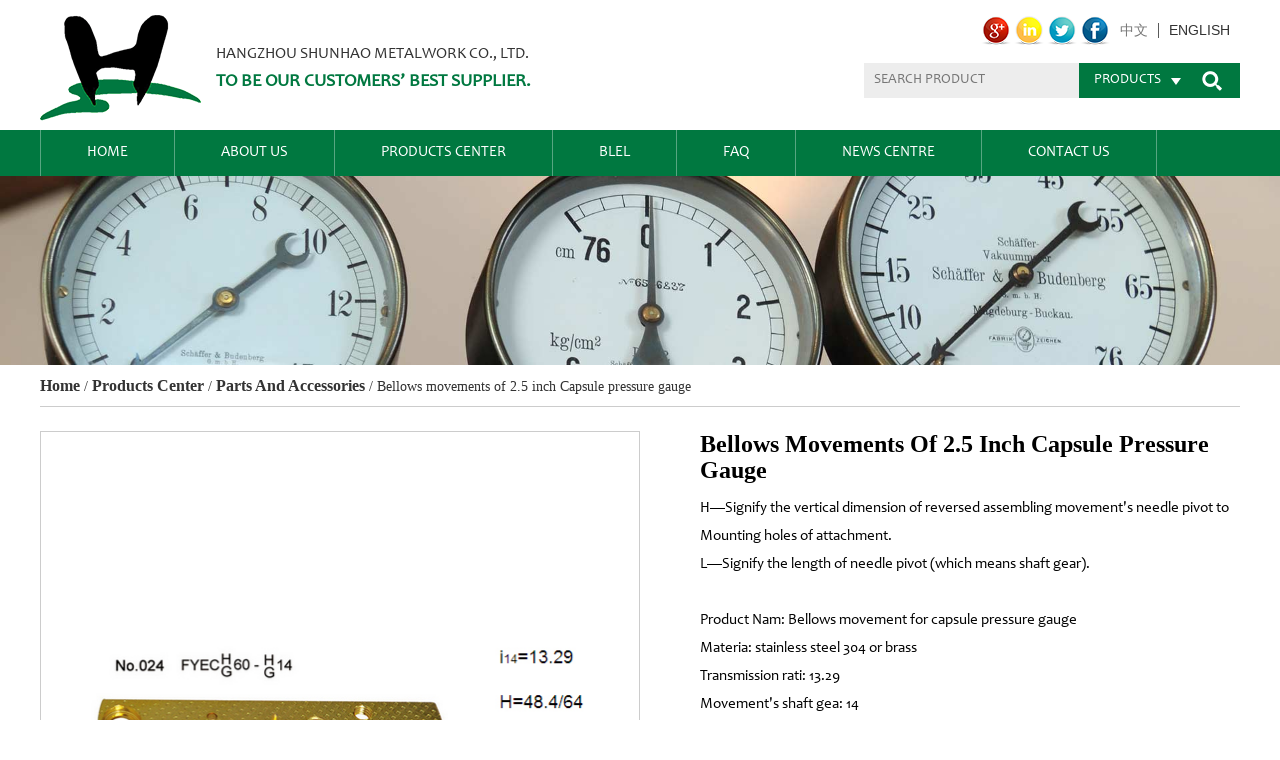

--- FILE ---
content_type: text/html; charset=UTF-8
request_url: https://www.gaugecase.com/product/bellows-movement-2.html
body_size: 7852
content:

<!DOCTYPE html>

<html>

	<head>

		<meta charset="UTF-8">

		<meta name="viewport" content="width=device-width,initial-scale=1.0" />

		<meta http-equiv="X-UA-Compatible" content="IE=edge" />

		<meta name="format-detection" content="telephone=no" />

		<!--icon-->



		<link rel="shortcut icon" href="https://www.gaugecase.com/wp-content/themes/shunhaojinshu/images/icon.ico" type="image/x-icon" />

		<link rel="icon" href="https://www.gaugecase.com/wp-content/themes/shunhaojinshu/images/icon.ico" type="image/x-icon" />

		<!--icon-->

  

  		<title>Bellows movements of 2.5 inch Capsule pressure gauge Manufacturers - Hangzhou Shunhao Metalwork Co., Ltd.</title>
<meta name="description" content="Bellows movements of 2.5 inch Capsule pressure gauge Manufacturers.Products details:H—Signify the vertical dimension of reversed assembling movement's needle pivot to Mounting holes of attachment.L—Signify the length of needle pivot (which means shaft gear).&amp;nbsp;Product Nam: Bellows movement for capsule pressure gaugeMateria: stainless steel 304 or brassTransmission rati: 13.29Mov..." />
<meta name="keywords" content="Bellows movements of 2.5 inch Capsule pressure gauge Manufacturers" />
<link rel='dns-prefetch' href='//www.gaugecase.com' />
<link rel='dns-prefetch' href='//s.w.org' />
		<script type="text/javascript">
			window._wpemojiSettings = {"baseUrl":"https:\/\/s.w.org\/images\/core\/emoji\/11\/72x72\/","ext":".png","svgUrl":"https:\/\/s.w.org\/images\/core\/emoji\/11\/svg\/","svgExt":".svg","source":{"concatemoji":"https:\/\/www.gaugecase.com\/wp-includes\/js\/wp-emoji-release.min.js?ver=4.9.16"}};
			!function(a,b,c){function d(a,b){var c=String.fromCharCode;l.clearRect(0,0,k.width,k.height),l.fillText(c.apply(this,a),0,0);var d=k.toDataURL();l.clearRect(0,0,k.width,k.height),l.fillText(c.apply(this,b),0,0);var e=k.toDataURL();return d===e}function e(a){var b;if(!l||!l.fillText)return!1;switch(l.textBaseline="top",l.font="600 32px Arial",a){case"flag":return!(b=d([55356,56826,55356,56819],[55356,56826,8203,55356,56819]))&&(b=d([55356,57332,56128,56423,56128,56418,56128,56421,56128,56430,56128,56423,56128,56447],[55356,57332,8203,56128,56423,8203,56128,56418,8203,56128,56421,8203,56128,56430,8203,56128,56423,8203,56128,56447]),!b);case"emoji":return b=d([55358,56760,9792,65039],[55358,56760,8203,9792,65039]),!b}return!1}function f(a){var c=b.createElement("script");c.src=a,c.defer=c.type="text/javascript",b.getElementsByTagName("head")[0].appendChild(c)}var g,h,i,j,k=b.createElement("canvas"),l=k.getContext&&k.getContext("2d");for(j=Array("flag","emoji"),c.supports={everything:!0,everythingExceptFlag:!0},i=0;i<j.length;i++)c.supports[j[i]]=e(j[i]),c.supports.everything=c.supports.everything&&c.supports[j[i]],"flag"!==j[i]&&(c.supports.everythingExceptFlag=c.supports.everythingExceptFlag&&c.supports[j[i]]);c.supports.everythingExceptFlag=c.supports.everythingExceptFlag&&!c.supports.flag,c.DOMReady=!1,c.readyCallback=function(){c.DOMReady=!0},c.supports.everything||(h=function(){c.readyCallback()},b.addEventListener?(b.addEventListener("DOMContentLoaded",h,!1),a.addEventListener("load",h,!1)):(a.attachEvent("onload",h),b.attachEvent("onreadystatechange",function(){"complete"===b.readyState&&c.readyCallback()})),g=c.source||{},g.concatemoji?f(g.concatemoji):g.wpemoji&&g.twemoji&&(f(g.twemoji),f(g.wpemoji)))}(window,document,window._wpemojiSettings);
		</script>
		<style type="text/css">
img.wp-smiley,
img.emoji {
	display: inline !important;
	border: none !important;
	box-shadow: none !important;
	height: 1em !important;
	width: 1em !important;
	margin: 0 .07em !important;
	vertical-align: -0.1em !important;
	background: none !important;
	padding: 0 !important;
}
</style>
<link rel='stylesheet' id='contact-form-7-css'  href='https://www.gaugecase.com/wp-content/plugins/contact-form-7/includes/css/styles.css?ver=4.7' type='text/css' media='all' />
<link rel='stylesheet' id='pretty-photo-css'  href='https://www.gaugecase.com/wp-content/plugins/easy-image-gallery/includes/lib/prettyphoto/prettyPhoto.css?ver=1.2' type='text/css' media='screen' />
<link rel='stylesheet' id='jquery.lightbox.min.css-css'  href='https://www.gaugecase.com/wp-content/plugins/wp-jquery-lightbox/styles/lightbox.min.css?ver=1.4.8' type='text/css' media='all' />
<script type='text/javascript' src='https://www.gaugecase.com/wp-includes/js/jquery/jquery.js?ver=1.12.4'></script>
<script type='text/javascript' src='https://www.gaugecase.com/wp-includes/js/jquery/jquery-migrate.min.js?ver=1.4.1'></script>
<link rel='https://api.w.org/' href='https://www.gaugecase.com/wp-json/' />
<link rel='prev' title='Bellows movement for Brass capsule pressure gauge' href='https://www.gaugecase.com/product/bellows-movement.html' />
<link rel='next' title='2.5 Inch 60mm capsule Pressure Gauge Movement' href='https://www.gaugecase.com/product/bellows-movement-3.html' />
<link rel="canonical" href="https://www.gaugecase.com/product/bellows-movement-2.html" />
<link rel='shortlink' href='https://www.gaugecase.com/?p=3639' />
<link rel="alternate" type="application/json+oembed" href="https://www.gaugecase.com/wp-json/oembed/1.0/embed?url=https%3A%2F%2Fwww.gaugecase.com%2Fproduct%2Fbellows-movement-2.html" />
<link rel="alternate" type="text/xml+oembed" href="https://www.gaugecase.com/wp-json/oembed/1.0/embed?url=https%3A%2F%2Fwww.gaugecase.com%2Fproduct%2Fbellows-movement-2.html&#038;format=xml" />
		<style type="text/css">.recentcomments a{display:inline !important;padding:0 !important;margin:0 !important;}</style>
		         

		<link rel="stylesheet" type="text/css" href="https://www.gaugecase.com/wp-content/themes/shunhaojinshu/css/bootstrap.min.css" />

		<link rel="stylesheet" type="text/css" href="https://www.gaugecase.com/wp-content/themes/shunhaojinshu/css/main.css">

		<link rel="stylesheet" href="https://www.gaugecase.com/wp-content/themes/shunhaojinshu/css/font-awesome.min.css" />



		<script type="text/javascript" src="https://www.gaugecase.com/wp-content/themes/shunhaojinshu/js/jquery-1.7.1.min.js"></script>

		<link rel="stylesheet" type="text/css" href="https://www.gaugecase.com/wp-content/themes/shunhaojinshu/css/lazyload.css" />

<link rel="stylesheet" type="text/css" href="https://www.gaugecase.com/wp-content/themes/shunhaojinshu/css/basic.css" />

		<script type="text/javascript" src="https://www.gaugecase.com/wp-content/themes/shunhaojinshu/js/lazyload.js"></script>

		<script type="text/javascript">

			jQuery(function($) {

				$(".lazy_container img").lazy({

					threshold: 0,

					visibleOnly: false,

					effect: "fadeIn",

					effectTime: 500,

					enableThrottle: true,

					throttle: 500,

					afterLoad: function(element) {

						setTimeout(function() {

							element.parent(".lazy_container").addClass("lazyloaded");

						}, 500)

					}

				});

			});

		</script>



		<!--[if lt IE 9]>

			<script type="text/javascript" src="https://www.gaugecase.com/wp-content/themes/shunhaojinshu/js/html5.js"></script>

		<![endif]-->



	<meta http-equiv="Content-Type" content="text/html; charset=utf-8"></head>

<body>
		<!--===================== HEAD =====================-->



		<header>



			<!--===================== TOP =====================-->



			<div class="h-top">



				<div class="container">	



					<div class="logo">



						<a href="https://www.gaugecase.com/">



							<img src="https://www.gaugecase.com/wp-content/themes/shunhaojinshu/images/logo.png" alt="gaugecase.com" />



							<div class="r">



								<p>Hangzhou Shunhao Metalwork Co., Ltd.</p>



								<h5>To be our customers’ best supplier.</h5>



							</div>



							<div class="clear"></div>



						</a>



					</div>



					<div class="right">



						



							<div class="top">



								<div class="laug">



									<a rel="nofollow" href="https://cn.gaugecase.com" class="cn">中文</a><a href="/" class="en">english</a>



								</div>



								<div class="link">



									<a rel="nofollow" href=""><img src="https://www.gaugecase.com/wp-content/themes/shunhaojinshu/images/top_01.png" alt="" /></a>



									<a rel="nofollow" href=""><img src="https://www.gaugecase.com/wp-content/themes/shunhaojinshu/images/top_02.png" alt="" /></a>



									<a rel="nofollow" href=""><img src="https://www.gaugecase.com/wp-content/themes/shunhaojinshu/images/top_03.png" alt="" /></a>



									<a rel="nofollow" href=""><img src="https://www.gaugecase.com/wp-content/themes/shunhaojinshu/images/top_04.png" alt="" /></a>



								</div>



								<div class="clear"></div>



							</div>



							<div class="seach">



								<form action="/" method="post">



									<input type="text" name="s" required="required" id="s" value="" placeholder="search product" />



									<input type="hidden" name="cat" value="3" id="yincang" />



									<div class="bdy">



										<h5>products</h5>



										<ul class="seach_pro">



	<li class="cat-item cat-item-132"><a href="https://www.gaugecase.com/product/thermometer-case/" >Thermometer case</a>
</li>
	<li class="cat-item cat-item-155"><a href="https://www.gaugecase.com/product/pressure-gauge-case/" >Pressure gauge case</a>
</li>
	<li class="cat-item cat-item-120"><a href="https://www.gaugecase.com/product/steel-instrument-case/" >Steel instrument case</a>
</li>
	<li class="cat-item cat-item-167"><a href="https://www.gaugecase.com/product/parts-and-accessories/" >Parts and Accessories</a>
<ul class='children'>
	<li class="cat-item cat-item-171"><a href="https://www.gaugecase.com/product/parts-and-accessories/borden-tubes/" >Borden tubes</a>
</li>
	<li class="cat-item cat-item-172"><a href="https://www.gaugecase.com/product/parts-and-accessories/electric-contacters/" >Electric contacters</a>
</li>
	<li class="cat-item cat-item-174"><a href="https://www.gaugecase.com/product/parts-and-accessories/gauges-dials/" >Gauges dials</a>
</li>
	<li class="cat-item cat-item-177"><a href="https://www.gaugecase.com/product/parts-and-accessories/gauges-flanges/" >Gauges flanges</a>
</li>
	<li class="cat-item cat-item-169"><a href="https://www.gaugecase.com/product/parts-and-accessories/gauges-movements/" >Gauges movements</a>
	<ul class='children'>
	<li class="cat-item cat-item-179"><a href="https://www.gaugecase.com/product/parts-and-accessories/gauges-movements/assembling-movement/" >Assembling movement</a>
</li>
	<li class="cat-item cat-item-180"><a href="https://www.gaugecase.com/product/parts-and-accessories/gauges-movements/bellows-movement/" >Bellows movement</a>
</li>
	<li class="cat-item cat-item-181"><a href="https://www.gaugecase.com/product/parts-and-accessories/gauges-movements/diaphragm-movement/" >Diaphragm movement</a>
</li>
	<li class="cat-item cat-item-182"><a href="https://www.gaugecase.com/product/parts-and-accessories/gauges-movements/differential-pressure-movement/" >Differential pressure movement</a>
</li>
	<li class="cat-item cat-item-183"><a href="https://www.gaugecase.com/product/parts-and-accessories/gauges-movements/double-movement/" >Double movement</a>
</li>
	<li class="cat-item cat-item-184"><a href="https://www.gaugecase.com/product/parts-and-accessories/gauges-movements/electrical-movement/" >Electrical movement</a>
</li>
	<li class="cat-item cat-item-185"><a href="https://www.gaugecase.com/product/parts-and-accessories/gauges-movements/precision-movement/" >Precision movement</a>
</li>
	<li class="cat-item cat-item-186"><a href="https://www.gaugecase.com/product/parts-and-accessories/gauges-movements/reversed-assembling-movement/" >Reversed assembling movement</a>
</li>
	<li class="cat-item cat-item-187"><a href="https://www.gaugecase.com/product/parts-and-accessories/gauges-movements/seismic-movement/" >Seismic movement</a>
</li>
	</ul>
</li>
	<li class="cat-item cat-item-173"><a href="https://www.gaugecase.com/product/parts-and-accessories/gauges-pointers/" >Gauges pointers</a>
</li>
	<li class="cat-item cat-item-168"><a href="https://www.gaugecase.com/product/parts-and-accessories/gauges-socket/" >Gauges socket</a>
</li>
	<li class="cat-item cat-item-175"><a href="https://www.gaugecase.com/product/parts-and-accessories/pc-glass-windows/" >PC /Glass windows</a>
</li>
	<li class="cat-item cat-item-170"><a href="https://www.gaugecase.com/product/parts-and-accessories/u-clamps-for-gauges/" >U-clamps for gauges</a>
</li>
	<li class="cat-item cat-item-176"><a href="https://www.gaugecase.com/product/parts-and-accessories/others/" >Others</a>
</li>
</ul>
</li>



										</ul>



									</div>



									<input type="submit" value=""/>



								</form>



							</div>



						



						<div class="clear"></div>



					</div>



					<div class="clear"></div>



				</div>



			</div>



			<!--===================== NAVI =====================-->



			<nav>



				<div class="container">



					<div class="menu-box">



						<div class="menu-menu-container"><ul id="menu-menu" class="menu"><li id="menu-item-1567" class="menu-item menu-item-type-custom menu-item-object-custom menu-item-1567"><a href="/">Home</a></li>
<li id="menu-item-4288" class="menu-item menu-item-type-custom menu-item-object-custom menu-item-has-children menu-item-4288"><a rel="nofollow" href="/about/company-profile.html">About Us</a>
<ul class="sub-menu">
	<li id="menu-item-3587" class="menu-item menu-item-type-post_type menu-item-object-post menu-item-3587"><a rel="nofollow" href="https://www.gaugecase.com/about/company-profile.html">Company Profile</a></li>
	<li id="menu-item-3588" class="menu-item menu-item-type-post_type menu-item-object-post menu-item-3588"><a rel="nofollow" href="https://www.gaugecase.com/about/corporate-culture.html">Corporate Culture</a></li>
	<li id="menu-item-3589" class="menu-item menu-item-type-taxonomy menu-item-object-category menu-item-3589"><a rel="nofollow" href="https://www.gaugecase.com/our-factory/">Our Factory</a></li>
</ul>
</li>
<li id="menu-item-2427" class="menu-item menu-item-type-taxonomy menu-item-object-category current-post-ancestor current-menu-parent current-post-parent menu-item-has-children menu-item-2427"><a href="https://www.gaugecase.com/product/">Products Center</a>
<ul class="sub-menu">
	<li id="menu-item-2428" class="menu-item menu-item-type-taxonomy menu-item-object-category menu-item-2428"><a href="https://www.gaugecase.com/product/thermometer-case/">Thermometer case</a></li>
	<li id="menu-item-2429" class="menu-item menu-item-type-taxonomy menu-item-object-category menu-item-2429"><a href="https://www.gaugecase.com/product/pressure-gauge-case/">Pressure gauge case</a></li>
	<li id="menu-item-2430" class="menu-item menu-item-type-taxonomy menu-item-object-category menu-item-2430"><a href="https://www.gaugecase.com/product/steel-instrument-case/">Steel instrument case</a></li>
	<li id="menu-item-2431" class="menu-item menu-item-type-taxonomy menu-item-object-category current-post-ancestor current-menu-parent current-post-parent menu-item-has-children menu-item-2431"><a href="https://www.gaugecase.com/product/parts-and-accessories/">Parts and Accessories</a>
	<ul class="sub-menu">
		<li id="menu-item-4096" class="menu-item menu-item-type-taxonomy menu-item-object-category current-post-ancestor current-menu-parent current-post-parent menu-item-has-children menu-item-4096"><a href="https://www.gaugecase.com/product/parts-and-accessories/gauges-movements/">Gauges movements</a>
		<ul class="sub-menu">
			<li id="menu-item-4098" class="menu-item menu-item-type-taxonomy menu-item-object-category menu-item-4098"><a href="https://www.gaugecase.com/product/parts-and-accessories/gauges-movements/reversed-assembling-movement/">Reversed assembling movement</a></li>
			<li id="menu-item-4099" class="menu-item menu-item-type-taxonomy menu-item-object-category menu-item-4099"><a href="https://www.gaugecase.com/product/parts-and-accessories/gauges-movements/assembling-movement/">Assembling movement</a></li>
		</ul>
</li>
		<li id="menu-item-4097" class="menu-item menu-item-type-taxonomy menu-item-object-category menu-item-4097"><a href="https://www.gaugecase.com/product/parts-and-accessories/gauges-dials/">Gauges dials</a></li>
	</ul>
</li>
</ul>
</li>
<li id="menu-item-4088" class="menu-item menu-item-type-taxonomy menu-item-object-category menu-item-has-children menu-item-4088"><a href="https://www.gaugecase.com/blel/">BLEL</a>
<ul class="sub-menu">
	<li id="menu-item-4095" class="menu-item menu-item-type-custom menu-item-object-custom menu-item-4095"><a rel="nofollow" href="http://www.bravory.cn/">ABOUT BLEL</a></li>
	<li id="menu-item-4089" class="menu-item menu-item-type-taxonomy menu-item-object-category menu-item-4089"><a href="https://www.gaugecase.com/blel/explosion-proof-acceseries/">EXPLOSION-PROOF ACCESERIES</a></li>
	<li id="menu-item-4090" class="menu-item menu-item-type-taxonomy menu-item-object-category menu-item-4090"><a href="https://www.gaugecase.com/blel/explosion-proof-camera-housing/">EXPLOSION-PROOF CAMERA HOUSING</a></li>
	<li id="menu-item-4091" class="menu-item menu-item-type-taxonomy menu-item-object-category menu-item-4091"><a href="https://www.gaugecase.com/blel/explosion-proof-monitor-housing/">EXPLOSION-PROOF MONITOR HOUSING</a></li>
</ul>
</li>
<li id="menu-item-2432" class="menu-item menu-item-type-taxonomy menu-item-object-category menu-item-2432"><a rel="nofollow" href="https://www.gaugecase.com/faq/">FAQ</a></li>
<li id="menu-item-1949" class="menu-item menu-item-type-taxonomy menu-item-object-category menu-item-has-children menu-item-1949"><a rel="nofollow" href="https://www.gaugecase.com/news/">News Centre</a>
<ul class="sub-menu">
	<li id="menu-item-2433" class="menu-item menu-item-type-taxonomy menu-item-object-category menu-item-2433"><a rel="nofollow" href="https://www.gaugecase.com/news/company-news/">Company News</a></li>
	<li id="menu-item-2434" class="menu-item menu-item-type-taxonomy menu-item-object-category menu-item-2434"><a rel="nofollow" href="https://www.gaugecase.com/news/industry-news/">Industry News</a></li>
</ul>
</li>
<li id="menu-item-1582" class="menu-item menu-item-type-post_type menu-item-object-page menu-item-1582"><a rel="nofollow" href="https://www.gaugecase.com/contact/">Contact Us</a></li>
</ul></div>


					</div>



				</div>



			</nav>



			<!--/.naviEnd-->



		</header>



		<script type="text/javascript">



			var dropLi = $('.menu>li');



			dropLi.hover(function(){



				var subMenu = $(this).find('.sub-menu');



				subMenu.show();



				subMenu.stop(true,false).animate({'top':'100%','opacity':1},400);



			},function(){



				var subMenu = $(this).find('.sub-menu');



				subMenu.stop(true,false).animate({'top':'150%','opacity':0},400,function(){



					$(this).hide();



				});



			});



		</script>



		<script type="text/javascript">



			$(function(){



				$("header .h-top .right .seach .bdy h5").click(function(){



					$(this).next(".seach_pro").stop(true,false).slideToggle();



				});



			});



		</script>



<script type="text/javascript">



	$(function(){



		$(".seach_pro li").find("a").removeAttr("href");



		$(".seach_pro li a").click(function(){



			var aC = $(this).parent("li").attr("class");



			var s=aC.match(/\d+\b/);



			$("#yincang").attr("value",s);



			$("#syincang").attr("value",s);



			$(".seach_pro li").removeClass("on");



			$(this).parent("li").addClass("on");



		});



	});



</script>

<script type="text/javascript">

    var bigLi = $('.menu-box .menu-item-4212 .sub-menu li:eq(0)');

    bigLi.click(function(){

        window.open('http://www.bravory.cn/');

    });

</script>
		<!--===================== INNER BANNER =====================-->

		<div class="inner-banner">

			<img src="https://www.gaugecase.com/wp-content/themes/shunhaojinshu/images/pro-banner.jpg" alt="" />

		</div>

		<!--===================== MAIN CONTENT =====================-->

		<div class="inner-page prodet-page">

			<div class="container">

				<!--===================== BREAD CRUMBS =====================-->

				<div class="bread-crumbs">

					<a href="/">Home</a> &#47; <a href="https://www.gaugecase.com/product/">Products Center</a> &#47; <a href="https://www.gaugecase.com/product/parts-and-accessories/">Parts and Accessories</a> &#47; <span>Bellows movements of 2.5 inch Capsule pressure gauge</span>
				</div>

				<!--/.breadEnd-->

				<!--===================== SIDE MENU =====================-->

				<div class="sidebar fl">

					<div class="side-top">

						<h5 class="side-tit"></h5>

						<ul class="side-menu"></ul>

					</div>

					<div class="side-bottom">

					</div>

				</div>

				<!--/.sideEnd-->

				<div class="page-right-bar">

					<div class="product-details">

						<div class="prodet-top">

							<div class="prodet-top-l fl">

								<div id="pic-zoom">

									<a href="https://www.gaugecase.com/wp-content/uploads/2017/07/2-1.jpg" rel="lightbox"><img width="600" height="600" src="https://www.gaugecase.com/wp-content/uploads/2017/07/2-1.jpg" class="attachment-post-thumbnail size-post-thumbnail wp-post-image" alt="" /></a>

								</div>


							</div>

							<div class="prodet-top-r fr">

								<h1 class="protit">Bellows movements of 2.5 inch Capsule pressure gauge</h1>

								<div class="prodetail">

									
<p>H—Signify the vertical dimension of reversed assembling movement's needle pivot to Mounting holes of attachment.</p>
<p>L—Signify the length of needle pivot (which means shaft gear).</p>
<p>&nbsp;</p>
<p>Product Nam: Bellows movement for capsule pressure gauge<br />
Materia: stainless steel 304 or brass<br />
Transmission rati: 13.29<br />
Movement's shaft gea: 14<br />
Colo: Original color<br />
Certificat: ISO9001; ISO14001<br />
Use: Capsule pressure gauge</p>


								</div>

							</div>

							<div class="clear"></div>

						</div>

						<!--===================== DETAILS =====================-->

						<div class="prodet-details">

							<div class="prodet-information">

								<h4 class="pro-title">Bellows movements of 2.5 inch Capsule pressure gauge Details</h4>

								<div class="bdy">


								</div>

							</div>

						</div>

<script>

    $(function(){

        $('.prodet-details .bdy').load('/about/company-profile.html .about-artical', function(){

            

        });

    })

</script>

						<!--===================== RECOMMEND PRODUCT =====================-->

						<div class="recommend-product">

							<h4 class="pro-title">Recommend</h4>

							<ul class="piclist">

								   

								<li>

									

										<div class="zoom-box" style="border: 1px solid #ccc;">

											<i class=""></i>

											<a rel="nofollow" href="https://www.gaugecase.com/product/y50-back-entry-squeeze-type-surface.html"><img src="https://www.gaugecase.com/wp-content/uploads/2017/06/033-1.jpg" alt="Y50 Back entry squeeze type surface" title="Y50 Back entry squeeze type surface" /></a>

										</div>

										<a rel="nofollow" href="https://www.gaugecase.com/product/y50-back-entry-squeeze-type-surface.html"><p>Y50 Back entry squeeze type surface</p></a>

									

								</li>

								   

								<li>

									

										<div class="zoom-box" style="border: 1px solid #ccc;">

											<i class=""></i>

											<a rel="nofollow" href="https://www.gaugecase.com/product/gauges-dials-27.html"><img src="https://www.gaugecase.com/wp-content/uploads/2017/06/27.jpg" alt="Gauges dials" title="Gauges dials" /></a>

										</div>

										<a rel="nofollow" href="https://www.gaugecase.com/product/gauges-dials-27.html"><p>Gauges dials</p></a>

									

								</li>

								   

								<li>

									

										<div class="zoom-box" style="border: 1px solid #ccc;">

											<i class=""></i>

											<a rel="nofollow" href="https://www.gaugecase.com/product/gauges-flanges-14.html"><img src="https://www.gaugecase.com/wp-content/uploads/2017/06/215-2.jpg" alt="Metal stamping stainless steel pressure gauge flange of instrument" title="Metal stamping stainless steel pressure gauge flange of instrument" /></a>

										</div>

										<a rel="nofollow" href="https://www.gaugecase.com/product/gauges-flanges-14.html"><p>Metal stamping stainless steel pressure gauge flange of instrument</p></a>

									

								</li>

								   

								<li>

									

										<div class="zoom-box" style="border: 1px solid #ccc;">

											<i class=""></i>

											<a rel="nofollow" href="https://www.gaugecase.com/product/seismic-movement-6.html"><img src="https://www.gaugecase.com/wp-content/uploads/2017/07/6-6.jpg" alt="Precision brass seismic movement for 150mm pressure gauge" title="Precision brass seismic movement for 150mm pressure gauge" /></a>

										</div>

										<a rel="nofollow" href="https://www.gaugecase.com/product/seismic-movement-6.html"><p>Precision brass seismic movement for 150mm pressure gauge</p></a>

									

								</li>

								
								<div class="clear"></div>

							</ul>

						</div>

						<!--===================== FEEDBACK =====================-->

						<div class="cn-form">

							<div class="formtit">CONTACT WITH US</div>

							<div role="form" class="wpcf7" id="wpcf7-f2447-o1" lang="zh-CN" dir="ltr">
<div class="screen-reader-response"></div>
<form action="/product/bellows-movement-2.html#wpcf7-f2447-o1" method="post" class="wpcf7-form" novalidate="novalidate">
<div style="display: none;">
<input type="hidden" name="_wpcf7" value="2447" />
<input type="hidden" name="_wpcf7_version" value="4.7" />
<input type="hidden" name="_wpcf7_locale" value="zh_CN" />
<input type="hidden" name="_wpcf7_unit_tag" value="wpcf7-f2447-o1" />
<input type="hidden" name="_wpnonce" value="b8e39e125d" />
</div>
<ul class="m-form-l fl">
<li class="clearfix">
<label><em style="color:red;">*</em>Name</label><span class="wpcf7-form-control-wrap your-name"><input type="text" name="your-name" value="" size="40" class="wpcf7-form-control wpcf7-text wpcf7-validates-as-required iptTxt" aria-required="true" aria-invalid="false" placeholder="Your Name" /></span><span id="wpcf7-697b1a15ce5d6" class="wpcf7-form-control-wrap title-wrap" ><label  class="hp-message">Please leave this field empty.</label><input class="wpcf7-form-control wpcf7-text"  type="text" name="title" value="" size="40" tabindex="-1" autocomplete="nope" /></span>
</li>
<li class="clearfix">
<label><em style="color:red;">*</em>Email</label><span class="wpcf7-form-control-wrap your-email"><input type="email" name="your-email" value="" size="40" class="wpcf7-form-control wpcf7-text wpcf7-email wpcf7-validates-as-required wpcf7-validates-as-email iptTxt" aria-required="true" aria-invalid="false" placeholder="Email Address" /></span><span id="wpcf7-697b1a15ce646" class="wpcf7-form-control-wrap email-wrap" ><label  class="hp-message">Please leave this field empty.</label><input class="wpcf7-form-control wpcf7-text"  type="text" name="email" value="" size="40" tabindex="-1" autocomplete="nope" /></span>
</li>
<li class="clearfix yzm">
<label><em style="color:red;">*</em>Captcha</label><span class="wpcf7-form-control-wrap captcha-755"><input type="text" name="captcha-755" value="" size="40" class="wpcf7-form-control wpcf7-captchar" autocomplete="off" aria-invalid="false" /></span> <input type="hidden" name="_wpcf7_captcha_challenge_captcha-755" value="2417731101" /><img class="wpcf7-form-control wpcf7-captchac wpcf7-captcha-captcha-755" width="72" height="24" alt="captcha" src="https://www.gaugecase.com/wp-content/uploads/wpcf7_captcha/2417731101.png" />
</li>
<li class="btnLi"><input type="submit" value="SUBMIT" class="wpcf7-form-control wpcf7-submit btnTjly" /></li>
</ul>
<ul class="m-form-r  fr">
<li class="areLi">
<label>Message</label><span class="wpcf7-form-control-wrap your-message"><textarea name="your-message" cols="40" rows="10" class="wpcf7-form-control wpcf7-textarea txtAre" aria-invalid="false" placeholder="Your Message..."></textarea></span></li>
</ul>
<div class="clear"></div>
<div class="wpcf7-response-output wpcf7-display-none"></div></form></div>
						</div>

					</div>

				</div>

				<div class="clear"></div>

			</div>

		</div>

		<!--/.wrapper-->

		<script>

$(function(){

		var ico = $('<i class="fa fa-chevron-right" aria-hidden="true"></i>');

		var li = $('.sidebar .side-bottom .side-menu > li > .children > li');

		li.each(function(){

			if($(this).find('.children').length > 0){

				$(this).find('>a').append(ico);

			}

		});

		li.hover(function(){

			$(this).find('.children').stop(true,true).slideDown(200);

		}, function(){

			$(this).find('.children').stop(true,true).slideUp(200);

		});



		var bread = $('.bread-crumbs span').text().trim(),

         		aa = $('.bread-crumbs a'),

			breada = $('.bread-crumbs a').last().text().trim(),

			li = $('.sidebar .side-bottom .side-menu li');

		li.each(function(){

			var lit = $(this).find('>a').text().trim();

			if(bread == lit){

				$(this).addClass('active');

				var pl = $(this).parent().parent();

				if((aa.length > 3) && (pl.find('>a').text().trim() == breada)){

					pl.addClass('active');

				}

				return;

			}

		});

})

</script>

		<!--===================== FOOTER =====================-->

		<div id="footer">

			<div class="container">

				<div class="fot_about fot_link">

					<span>web site</span>

					<h5>Quick Links</h5>

					<div class="bdy">

						<a rel="nofollow" href="https://www.gaugecase.com/about/company-profile.html">About Us</a>

						<a rel="nofollow" href="/service/">Service & Support</a>

						<a rel="nofollow" href="/faq/">FAQ</a>

						<a rel="nofollow" href="/news/">News Centre</a>

					</div>

				</div>

				<div class="fot_prods fot_link">

					<span>our</span>

					<h5>Products</h5>

					<div class="bdy">
					<li><a href="https://www.gaugecase.com/">Stainless steel cases</a></li>
					<li><a href="https://www.gaugecase.com/product/thermometer-case/">Bimetal thermometer cases</a></li>
					<li><a href="https://www.gaugecase.com/product/pressure-gauge-case/">Pressure gauge housings</a></li>
					<li><a href="https://www.gaugecase.com/product/parts-and-accessories/">Stainless steel punching parts</a></li>
					<li><a href="https://www.gaugecase.com/product/parts-and-accessories/gauges-movements/">Pressure gauge movements</a></li>
					



					</div>

				</div>

				<div class="fot_cont">

					<span>Plese</span>

					<h5>Contanct Us</h5>

					<div class="bdy">

						<p class="p1"><em>tel:</em> <i>+86 - 571 - 85224000</i><div class="clear"></div></p>

						<p class="p2"><em>fax:</em> <i>+86 - 571 - 88730677</i><div class="clear"></div></p>

						<p class="p3"><em>E-mail:</em> <a rel="nofollow" href="/cdn-cgi/l/email-protection#4f3c2e232a3c0f3c273a21272e2061212a3b"><span class="__cf_email__" data-cfemail="4635272a233506352e33282e272968282332">[email&#160;protected]</span></a><div class="clear"></div></p>

						<p class="p4"><em>add:</em> <i>NO.8,4th road Changkou dist,<br />Fuyang,hangzhou</i><div class="clear"></div></p>

					</div>

				</div>

				<div class="fot_ewn">

					<img src="https://www.gaugecase.com/wp-content/themes/shunhaojinshu/images/ewm.png" alt="" />

				</div>

				<div class="fot_where">

					<span>selling network</span>

					<h5>We Are Everywhere</h5>

					<img src="https://www.gaugecase.com/wp-content/themes/shunhaojinshu/images/map.png" alt="" />

					<div class="link">

						<a>

							<img src="https://www.gaugecase.com/wp-content/themes/shunhaojinshu/images/fot_1.png" alt="" />

						</a>

						<a>

							<img src="https://www.gaugecase.com/wp-content/themes/shunhaojinshu/images/fot_2.png" alt="" />

						</a>

						<a>

							<img src="https://www.gaugecase.com/wp-content/themes/shunhaojinshu/images/fot_3.png" alt="" />

						</a>

						<a>

							<img src="https://www.gaugecase.com/wp-content/themes/shunhaojinshu/images/fot_4.png" alt="" />

						</a>

					</div>

				</div>

				<div class="clear"></div>

			</div>

		</div>

		<div class="bottom">

			<div class="container">

				<p>Copyright © 2016 by themeWar. All Rights Reserved.</p>

				<p><a href="http://www.hwaq.cc" target="_blank" rel="nofollow">Web support by :HWAQ</a></p>
				
				<p><a href="https://www.gaugecase.com/">China stainless steel cases Manufacturers</a></p>

			</div>

		</div>

		<!--===================== SCRIPT =====================-->

		<script data-cfasync="false" src="/cdn-cgi/scripts/5c5dd728/cloudflare-static/email-decode.min.js"></script><script type="text/javascript" src="https://www.gaugecase.com/wp-content/themes/shunhaojinshu/js/bootstrap.min.js"></script>

		<div style="display:none;">

<script type="text/javascript">var cnzz_protocol = (("https:" == document.location.protocol) ? " https://" : " http://");document.write(unescape("%3Cspan id='cnzz_stat_icon_1262804280'%3E%3C/span%3E%3Cscript src='" + cnzz_protocol + "s19.cnzz.com/z_stat.php%3Fid%3D1262804280%26show%3Dpic' type='text/javascript'%3E%3C/script%3E"));</script>

		</div>

	<script defer src="https://static.cloudflareinsights.com/beacon.min.js/vcd15cbe7772f49c399c6a5babf22c1241717689176015" integrity="sha512-ZpsOmlRQV6y907TI0dKBHq9Md29nnaEIPlkf84rnaERnq6zvWvPUqr2ft8M1aS28oN72PdrCzSjY4U6VaAw1EQ==" data-cf-beacon='{"version":"2024.11.0","token":"b4b65d8db8674474a6ed83a068d60fe7","r":1,"server_timing":{"name":{"cfCacheStatus":true,"cfEdge":true,"cfExtPri":true,"cfL4":true,"cfOrigin":true,"cfSpeedBrain":true},"location_startswith":null}}' crossorigin="anonymous"></script>
</body>



		<style id='wpcf7-wpcf7-697b1a15ce5d6-inline-inline-css' type='text/css'>
#wpcf7-697b1a15ce5d6 {display:none !important; visibility:hidden !important;}
</style>
<style id='wpcf7-wpcf7-697b1a15ce646-inline-inline-css' type='text/css'>
#wpcf7-697b1a15ce646 {display:none !important; visibility:hidden !important;}
</style>
<script type='text/javascript' src='https://www.gaugecase.com/wp-content/plugins/contact-form-7/includes/js/jquery.form.min.js?ver=3.51.0-2014.06.20'></script>
<script type='text/javascript'>
/* <![CDATA[ */
var _wpcf7 = {"recaptcha":{"messages":{"empty":"\u8bf7\u9a8c\u8bc1\u60a8\u4e0d\u662f\u4e00\u4e2a\u673a\u5668\u4eba"}}};
/* ]]> */
</script>
<script type='text/javascript' src='https://www.gaugecase.com/wp-content/plugins/contact-form-7/includes/js/scripts.js?ver=4.7'></script>
<script type='text/javascript' src='https://www.gaugecase.com/wp-content/plugins/easy-image-gallery/includes/lib/prettyphoto/jquery.prettyPhoto.js?ver=1.2'></script>
<script type='text/javascript' src='https://www.gaugecase.com/wp-content/plugins/wp-jquery-lightbox/jquery.touchwipe.min.js?ver=1.4.8'></script>
<script type='text/javascript'>
/* <![CDATA[ */
var JQLBSettings = {"showTitle":"1","showCaption":"1","showNumbers":"1","fitToScreen":"0","resizeSpeed":"400","showDownload":"0","navbarOnTop":"0","marginSize":"0","slideshowSpeed":"4000","prevLinkTitle":"previous image","nextLinkTitle":"next image","closeTitle":"close image gallery","image":"Image ","of":" of ","download":"Download","pause":"(pause slideshow)","play":"(play slideshow)"};
/* ]]> */
</script>
<script type='text/javascript' src='https://www.gaugecase.com/wp-content/plugins/wp-jquery-lightbox/jquery.lightbox.min.js?ver=1.4.8'></script>
<script type='text/javascript' src='https://www.gaugecase.com/wp-includes/js/wp-embed.min.js?ver=4.9.16'></script>

</html>

--- FILE ---
content_type: text/css
request_url: https://www.gaugecase.com/wp-content/themes/shunhaojinshu/css/main.css
body_size: 7543
content:
body {

  overflow-x: hidden;

  font-family: "Candara" !important;

}

li {

  list-style: none;

}

body,

html,

h1,

h2,

h3,

h4,

h5,

h6,

p,

ul,

dl,

div,

li,

dt,

dd,

a,

img,

i,

span,

blockquote,

em {

  margin: 0;

  padding: 0;

}

i,

em {

  font-style: normal;

}

.clear {

  clear: both;

  height: 0;

  width: 0;

  padding: 0;

  margin: 0;

}

.fl {

  float: left;

}

.fr {

  float: right;

}

img {

  width: 100%;

  height: auto;

  max-width: 100%;

}

a {

  transition: 0.2s linear;

  -webkit-transition: 0.2s linear;

  -moz-transition: 0.2s linear;

  -ms-transition: 0.2s linear;

  -o-transition: 0.2s linear;

}

a:hover,

a:focus,

a:active {

  text-decoration: none;

}

.fm_os {

  font-family: 'open sans';

  font-weight: 600;

}

.no-mr {

  margin-right: 0!important;

}

.no-mb {

  margin-bottom: 0!important;

}

.no-pr {

  padding-right: 0!important;

}

.no-pb {

  padding-bottom: 0!important;

}

.mt10 {

  margin-top: 10px;

}

.mt20 {

  margin-top: 20px;

}

.mt30 {

  margin-top: 30px;

}

.mt40 {

  margin-top: 40px;

}

.mt50 {

  margin-top: 50px;

}

.mb10 {

  margin-bottom: 10px;

}

.mb20 {

  margin-bottom: 20px;

}

.mb30 {

  margin-bottom: 30px;

}

.mb40 {

  margin-bottom: 40px;

}

.mb50 {

  margin-bottom: 50px;

}

.pt10 {

  padding-top: 10px;

}

.pt20 {

  padding-top: 20px;

}

.pt30 {

  padding-top: 30px;

}

.pt40 {

  padding-top: 40px;

}

.pt50 {

  padding-top: 50px;

}

.pb10 {

  padding-bottom: 10px;

}

.pb20 {

  padding-bottom: 20px;

}

.pb30 {

  padding-bottom: 30px;

}

.pb40 {

  padding-bottom: 40px;

}

.pb50 {

  padding-bottom: 50px;

}

.indent1 {

  text-indent: 1em;

}

.indent2 {

  text-indent: 2em;

}

.indent3 {

  text-indent: 3em;

}

.indent4 {

  text-indent: 4em;

}

.indent5 {

  text-indent: 5em;

}

.center {

  text-align: center;

}

@font-face {

  font-family: "Candara";

  src: url(../fonts/Candara.ttf);

}

@font-face {

  font-family: "Aparajita";

  src: url(../fonts/APARAJ.TTF);

}

@font-face {

  font-family: "FuturaLT";

  src: url(../fonts/FuturaLT-Bold.otf);

}

@font-face {

  font-family: "Constantia";

  src: url(../fonts/constantia .ttf);

}

header .h-top {

  display: block;

  height: 130px;

}

header .h-top .logo {

  display: block;

  float: left;

}

header .h-top .logo img {

  display: block;

  float: left;

  width: 161px;

  margin: 15px 15px 0 0;

}

header .h-top .logo .r {

  display: block;

  float: left;

  text-transform: uppercase;

}

header .h-top .logo .r p {

  color: #333;

  font-size: 16px;

  margin: 42px 0 7px;

}

header .h-top .logo .r h5 {

  color: #007840;

  font-size: 18px;

  font-weight: bold;

}

header .h-top .right {

  display: block;

  float: right;

}

header .h-top .right .top {

  display: block;

  height: 29px;

  line-height: 32px;

  margin: 16px 0 18px;

}

header .h-top .right .top .link {

  display: block;

  float: right;

}

header .h-top .right .top .link a img {

  width: auto;

}

header .h-top .right .top .laug {

  display: block;

  float: right;

  text-transform: uppercase;

}

header .h-top .right .top .laug a {

  display: inline-block;

  padding: 0 10px;

  height: 15px;

  line-height: 15px;

}

header .h-top .right .top .laug .cn {

  color: #777;

  font-family: "宋体";

  border-right: 1px solid #5a5a5a;

}

header .h-top .right .top .laug .en {

  color: #333;

  font-family: arial;

}

header .h-top .right .seach {

  display: block;

}

header .h-top .right .seach input {

  display: block;

  float: left;

  outline: none;

  height: 35px;

  border: none;

}

header .h-top .right .seach input[type="text"] {

  width: 215px;

  padding: 0 10px;

  text-transform: uppercase;

  background-color: #ededed;

}

header .h-top .right .seach input[type="submit"] {

  width: 56px;

  background: #007840 url(../images/fdj.png) no-repeat center center;

}

header .h-top .right .seach input[type="submit"]:hover {

  background-color: #6ab93b;

}

header .h-top .right .seach .bdy {

  position: relative;

  display: block;

  float: left;

}

header .h-top .right .seach .bdy h5 {

  display: block;

  height: 35px;

  color: #fff;

  line-height: 35px;

  padding: 0 15px;

  width: 105px;

  cursor: pointer;

  background-color: #007840;

  text-transform: uppercase;

}

header .h-top .right .seach .bdy h5:after {

  position: absolute;

  content: '';

  display: block;

  width: 0;

  height: 0;

  right: 3px;

  top: 15px;

  border-left: 5px solid transparent;

  border-right: 5px solid transparent;

  border-top: 7px solid #fff;

}

header .h-top .right .seach .bdy .seach_pro {

  position: absolute;

  display: none;

  z-index: 999;

  width: 250px;
  right: -56px;

}

header .h-top .right .seach .bdy .seach_pro li {

  display: block;


  background-color: #007840;

}

header .h-top .right .seach .bdy .seach_pro li a {

  display: block;

  color: #fff;

  line-height: 32px;

  padding: 0 0 0 15px;
  text-transform: capitalize;

}

header .h-top .right .seach .bdy .seach_pro >li:hover >a {

  background-color: #6ab93b;

}
.seach_pro li a {
	cursor: pointer;
}
.seach_pro li.on >a {

  background-color: #6ab93b;

}

header .h-top .right .seach .bdy .seach_pro >li ul >li:hover {

  background-color: #6ab93b;

}
header .h-top .right .seach .bdy .seach_pro >li ul >li >a{

  padding: 0 0 0 30px;
}
header .h-top .right .seach .bdy .seach_pro >li ul>li ul>li{

  padding: 0 0 0 15px;
}

header nav {

  height: 46px;

  line-height: 46px;

  background: #007840;

}

header nav .menu-box {

  float: left;

}

header nav .menu-box .menu > li {

  position: relative;

  display: block;

  float: left;

  border-right: 1px solid #57a681;

  text-transform: uppercase;

}

header nav .menu-box .menu > li > a {

  display: block;

  font-size: 15px;

  color: #fff;

  padding: 0 46px;

}

header nav .menu-box .menu > li > a:hover {

  background-color: #6ab93b;

}

header nav .menu-box .menu > li:first-child {

  border-left: 1px solid #57a681;

}

header nav .menu-box .menu > li .sub-menu {

  border-bottom-left-radius: 5px;

  -webkit-border-bottom-left-radius: 5px;

  -moz-border-bottom-left-radius: 5px;

  -ms-border-bottom-left-radius: 5px;

  -o-border-bottom-left-radius: 5px;

  border-bottom-right-radius: 5px;

  -webkit-border-bottom-right-radius: 5px;

  -moz-border-bottom-right-radius: 5px;

  -ms-border-bottom-right-radius: 5px;

  -o-border-bottom-right-radius: 5px;

  opacity: 0;

  filter: alpha(opacity=100);

  position: absolute;

  top: 130%;

  left: 0;

  width: 100%;

  background: #fff;

  text-align: left;

  z-index: 99;

  display: none;

  box-shadow: 0 0 3px 0 #666666;

  -webkit-box-shadow: 0 0 3px 0 #666666;

  -moz-box-shadow: 0 0 3px 0 #666666;

  -ms-box-shadow: 0 0 3px 0 #666666;

  -o-box-shadow: 0 0 3px 0 #666666;

}

header nav .menu-box .menu > li .sub-menu li {

  transition: 0.2s ease-in;

  -webkit-transition: 0.2s ease-in;

  -moz-transition: 0.2s ease-in;

  -ms-transition: 0.2s ease-in;

  -o-transition: 0.2s ease-in;

  line-height: normal;

}

header nav .menu-box .menu > li .sub-menu li a {

  color: #999;

  display: block;

  padding: 15px 10px 15px 20px;

}

header nav .menu-box .menu > li .sub-menu li:hover {

  background: #007840;

}

header nav .menu-box .menu > li .sub-menu li:hover a {

  color: #fff;

}

#iview {

  position: relative;

  margin: 0 auto;

}

#iview,

#iview .iviewSlider {

  display: block;

  width: 100%;

  height: 626px;

  overflow: hidden;

}

#iview .iview-strip,

#iview .iview-block {

  display: block;

  position: absolute;

  z-index: 5;

}

#iview div.iview-directionNav {

  position: absolute;

  top: 230px;

  left: 0px;

  z-index: 9;

  width: 100%;

}

#iview div.iview-directionNav a {

  display: block;

  cursor: pointer;

  position: absolute;

  width: 40px;

  height: 100px;

  background-image: url(../images/nav_paddles.png);

  text-indent: -9999px;

}

#iview div.iview-directionNav a:active {

  background-image: url(../images/nav_paddles_down.png);

}

#iview div.iview-directionNav a.iview-nextNav {

  right: 20px;

  background-position: 56px 0px;

}

#iview div.iview-directionNav a.iview-prevNav {

  left: 20px;

  background-position: -16px 0px;

}

#iview .iview_bdy {

  padding: 128px 54px 0 100px;

}

#iview .iview_bdy .iview-caption {

  text-align: left;

}

#iview .iview_bdy .iview-caption h5 {

  color: #6ab93b;

  font-size: 40px;

  line-height: 55px;

  font-weight: 900;

  font-family: "FuturaLT";

  text-transform: uppercase;

}

#iview .iview_bdy .iview-caption h5 i {

  color: #000;

}

#iview .iview_bdy .iview-caption p {

  font-size: 30px;

  height: 70px;

  line-height: 32px;

  font-family: "Aparajita";

}

#iview .iview_bdy .caption1 {

  margin: 12px 0 27px;

}

#iview #iview-timer {

  position: absolute;

  z-index: 100;

  border-radius: 5px;

  -webkit-border-radius: 5px;

  -moz-border-radius: 5px;

  -ms-border-radius: 5px;

  -o-border-radius: 5px;

  cursor: pointer;

  display: none!important;

}

#iview #iview-preloader {

  border: #666 1px solid;

  width: 150px;

  box-sizing: content-box;

  -webkit-box-sizing: content-box;

  -moz-box-sizing: content-box;

  -ms-box-sizing: content-box;

  -o-box-sizing: content-box;

  position: absolute;

  z-index: 1000;

  border-radius: 3px;

  -webkit-border-radius: 3px;

  -moz-border-radius: 3px;

  -ms-border-radius: 3px;

  -o-border-radius: 3px;

  padding: 1px;

  height: 3px;

}

#iview #iview-preloader div {

  background: #666;

  float: left;

  border-radius: 2px;

  -webkit-border-radius: 2px;

  -moz-border-radius: 2px;

  -ms-border-radius: 2px;

  -o-border-radius: 2px;

  height: 3px;

  width: 0px;

}

.banner_btm {

  display: block;

  height: 122px;

  background-color: #6ab93b;

}

.banner_btm .left {

  display: block;

  float: left;

  width: 610px;

}

.banner_btm .left h5 {

  display: block;

  color: #fff;

  font-size: 38px;

  margin: 21px 0 0;

  font-family: "Aparajita";

}

.banner_btm .right {

  display: block;

  float: right;

  color: #fff;

  width: 331px;

  height: 43px;

  line-height: 38px;

  text-align: center;

  font-size: 18px;

  margin: 42px 0 0;

  font-weight: bold;

  border: 2px solid #fff;

  vertical-align: middle;

}

#index-body .i-product .title {

  display: block;

  margin: 35px 0 0;

  text-align: center;

  font-family: "Aparajita";

}

#index-body .i-product .title h5 {

  font-size: 48px;

  text-transform: uppercase;

}

#index-body .i-product .title h5 i {

  color: #6ab93b;

}

#index-body .i-product .title img {

  display: block;

  width: auto;

  margin: 0 auto 15px;

}
#index-body .i-product .title .huhu h1 {
  color: #555;
  display:inline;
  font-size: 18px;

  text-transform: capitalize;
}
#index-body .i-product .title .huhu,
#index-body .i-product .title p {

  color: #555;

  font-size: 18px;

  text-transform: capitalize;

}

#index-body .i-product .i-prolist-bdy {

  display: block;

  margin: 0 0 5px;

}

#index-body .i-product .i-prolist-bdy .next,

#index-body .i-product .i-prolist-bdy .prev {

  position: absolute;

  cursor: pointer;

  z-index: 9;

  width: 35px;

  height: 30px;

  top: 228px;

}

#index-body .i-product .i-prolist-bdy .prev {

  left: -18px;

  background: url(../images/pro_l.png) no-repeat;

}

#index-body .i-product .i-prolist-bdy .next {

  right: -20px;

  background: url(../images/pro_r.png) no-repeat;

}

#index-body .i-product .i-prolist-bdy .mb_wrap {

  position: relative;

  display: block;

  width: 100%;

  height: 473px;

}

#index-body .i-product .i-prolist-bdy .mb_wrap ul li {

  position: absolute;

  z-index: 0;

}

#index-body .i-product .i-prolist-bdy .mb_wrap ul li img {

  width: 100%;

  height: 100%;

  border: 1px solid #ccc;

}

#index-body .i-product .i-prolist-bdy .mb_wrap ul li p {

  position: absolute;

  display: block;

  width: 100%;

  z-index: 9;

  left: 0;

  bottom: 26px;

}

#index-body .i-product .i-prolist-bdy .mb_wrap ul li p a {

  display: block;

  color: #fff;

  max-width: 85%;

  height: 36px;

  text-align: center;

  line-height: 36px;

  margin: 0 auto;

  background-color: #6ab93b;

      font-family: "Constantia";

    text-transform: capitalize;

}

#index-body .i-product .i-prolist-bdy .mb_wrap ul li p a:hover {

  text-decoration: underline;

}

#index-body .i-about {

  display: block;

  padding: 16px 0 12px;

  background: url(../images/about_bg.jpg) no-repeat left bottom;

}

#index-body .i-about .i_about_top {

  display: block;

  height: 527px;

}

#index-body .i-about .i_about_top .video {

  display: block;

  float: left;

}

#index-body .i-about .i_about_top .video iframe{

  	background: url(../images/abc.jpg) no-repeat center;

	background-size:cover;}

#index-body .i-about .i_about_top .facy {

  display: block;

  float: left;

  width: 371px;

  margin: 0 10px;

}

#index-body .i-about .i_about_top .facy .bdy {

  position: relative;

  display: block;

  height: 190px;

  padding: 25px 20px 15px 16px;

  font-family: "Constantia";

  background: #6ab93b url(../images/abt_bg.png) no-repeat right bottom;

}

#index-body .i-about .i_about_top .facy .bdy h5 {

  color: #fff;

  font-size: 18px;

  text-transform: uppercase;

}

#index-body .i-about .i_about_top .facy .bdy em {

  display: block;

  width: 42px;

  height: 1px;

  margin: 15px 0;

  background-color: #fff;

}

#index-body .i-about .i_about_top .facy .bdy p {

  color: #fff;

  font-size: 14px;

  text-transform: capitalize;

}

#index-body .i-about .i_about_top .facy .bdy a {

  position: absolute;

  display: block;

  color: #fff;

  font-weight: bold;

  width: 38px;

  height: 38px;

  font-size: 20px;

  text-align: center;

  line-height: 38px;

  border: 1px solid;

  border-radius: 50%;

  -webkit-border-radius: 50%;

  -moz-border-radius: 50%;

  -ms-border-radius: 50%;

  -o-border-radius: 50%;

  right: 20px;

  bottom: 15px;

}

#index-body .i-about .i_about_top .sevr {

  display: block;

  float: left;

  width: 371px;

}

#index-body .i-about .i_about_top .sevr .bdy {

  position: relative;

  display: block;

  height: 190px;

  padding: 25px 20px 15px 16px;

  font-family: "Constantia";

  background: #3f8913 url(../images/abt_bg.png) no-repeat right bottom;

}

#index-body .i-about .i_about_top .sevr .bdy h5 {

  color: #fff;

  font-size: 18px;

  text-transform: uppercase;

}

#index-body .i-about .i_about_top .sevr .bdy em {

  display: block;

  width: 42px;

  height: 1px;

  margin: 15px 0;

  background-color: #fff;

}

#index-body .i-about .i_about_top .sevr .bdy p {

  color: #fff;

  font-size: 14px;

  text-transform: capitalize;

}

#index-body .i-about .i_about_top .sevr .bdy a {

  position: absolute;

  display: block;

  color: #fff;

  font-weight: bold;

  width: 38px;

  height: 38px;

  font-size: 20px;

  text-align: center;

  line-height: 38px;

  border: 1px solid;

  border-radius: 50%;

  -webkit-border-radius: 50%;

  -moz-border-radius: 50%;

  -ms-border-radius: 50%;

  -o-border-radius: 50%;

  right: 20px;

  bottom: 15px;

}

#index-body .i-about .i_about_btm {

  display: block;

  background-color: #b7cea7;

}

#index-body .i-about .i_about_btm .btm_video {

  position: relative;

  display: block;

  float: left;

  width: 437px;

  height: 198px;

  padding: 25px 20px 15px 18px;

  font-family: "Constantia";

  background: #3f8913 url(../images/abt_bg.png) no-repeat right bottom;

}

#index-body .i-about .i_about_btm .btm_video h5 {

  color: #fff;

  font-size: 18px;

  text-transform: uppercase;

}

#index-body .i-about .i_about_btm .btm_video em {

  display: block;

  width: 42px;

  height: 1px;

  margin: 15px 0;

  background-color: #fff;

}

#index-body .i-about .i_about_btm .btm_video p {

  color: #fff;

  font-size: 14px;

  text-transform: capitalize;

}

#index-body .i-about .i_about_btm .btm_video a {

  position: absolute;

  display: block;

  color: #fff;

  font-weight: bold;

  width: 38px;

  height: 38px;

  font-size: 20px;

  text-align: center;

  line-height: 38px;

  border: 1px solid;

  border-radius: 50%;

  -webkit-border-radius: 50%;

  -moz-border-radius: 50%;

  -ms-border-radius: 50%;

  -o-border-radius: 50%;

  left: 18px;

  bottom: 23px;

}

#index-body .i-about .i_about_btm .btm_right {

  display: block;

  float: right;

  font-family: "Aparajita";

}

#index-body .i-about .i_about_btm .btm_right .left {

  display: block;

  float: left;

  width: 350px;

  padding: 50px 0 0 24px;

  text-transform: uppercase;

}

#index-body .i-about .i_about_btm .btm_right .left p {

  display: block;

  font-size: 26.47px;

}

#index-body .i-about .i_about_btm .btm_right .left h5 {

  display: block;

  font-size: 60px;

  color: #3f8913;

}

#index-body .i-about .i_about_btm .btm_right .right {

  display: block;

  float: right;

  width: 400px;

  padding: 12px 0 0 0;

}

#index-body .i-about .i_about_btm .btm_right .right li {

  display: block;

  float: left;

  font-size: 18px;

  width: 50%;

  padding: 0 0 0 40px;

  margin: 25px 0 0 0;

  text-transform: uppercase;

  background: url(../images/dui.png) no-repeat left center;

}

#index-body .i-news .title {

  display: block;

  margin: 35px 0 0;

  text-align: center;

  font-family: "Aparajita";

}

#index-body .i-news .title h5 {

  font-size: 48px;

  text-transform: uppercase;

}

#index-body .i-news .title h5 i {

  color: #6ab93b;

}

#index-body .i-news .title img {

  display: block;

  width: auto;

  margin: 0 auto 12px;

}

#index-body .i-news .title p {

  color: #777;

  font-size: 18px;

  font-style: italic;

  text-transform: capitalize;

}

#index-body .i-news .i_news_bdy {

  display: block;

  margin: 32px 0 60px;

}

#index-body .i-news .i_news_bdy li {

  display: block;

  float: left;

  width: 388px;

  margin: 0 0 0 18px;

  font-family: "Constantia";

}

#index-body .i-news .i_news_bdy li dl {

  font-size: 15px;

  margin: 24px 0 12px;

}

#index-body .i-news .i_news_bdy li dl dd {

	display: inline-block;

  margin: 0 16px 0 0;

}

#index-body .i-news .i_news_bdy li dl i {

  color: #333;

}

#index-body .i-news .i_news_bdy li dl em,

#index-body .i-news .i_news_bdy li dl a {

  color: #777;

  margin: 0 0 0 5px;

}

#index-body .i-news .i_news_bdy li h5 {

  display: block;

  color: #000;

  font-size: 16px;

  margin: 10px 0 12px;

  font-weight: bold;

  text-transform: uppercase;

}

#index-body .i-news .i_news_bdy li p {

  color: #555;

  line-height: 26px;

}

#index-body .i-news .i_news_bdy li:first-child {

  margin-left: 0;

}

#index-body .i-news .i_news_bdy li:hover dd i,

#index-body .i-news .i_news_bdy li:hover dd em,

#index-body .i-news .i_news_bdy li:hover dd a {

  color: #6ab93b;

}

#index-body .i-news .i_news_bdy li:hover h5,

#index-body .i-news .i_news_bdy li:hover p {

  color: #6ab93b;

}

#footer {

  display: block;

  height: 330px;

  overflow: hidden;

  border-top: 4px solid #6ab93b;

  background: url(../images/fot_bg.jpg) no-repeat left top;

}

#footer .fot_link {

  display: block;

  float: left;

  padding: 36px 0 0 0;

  margin: 0 70px 0 0;

}

#footer .fot_link span {

  display: block;

  color: #fff;

  font-size: 14px;

  text-transform: uppercase;

}

#footer .fot_link h5 {

  display: block;

  color: #5fff00;

  font-size: 20px;

  font-weight: bold;

  margin: 3px 0 0 0;

  text-transform: capitalize;

}

#footer .fot_link .bdy a {

  display: block;

  color: #fff;

  font-size: 16px;

  margin: 16px 0 0 0;

}

#footer .fot_link .bdy a:hover {

  color: #5fff00;

}

#footer .fot_ewn {

  display: block;

  float: left;

  width: 103px;

  margin: 105px 0 0;

}

#footer .fot_cont {

  display: block;

  float: left;

  padding: 36px 0 0 0;

  margin: 0 45px 0 0;

}

#footer .fot_cont span {

  display: block;

  color: #fff;

  font-size: 14px;

  text-transform: uppercase;

}

#footer .fot_cont h5 {

  display: block;

  color: #5fff00;

  font-size: 20px;

  font-weight: bold;

  margin: 3px 0 20px;

  text-transform: capitalize;

}

#footer .fot_cont .bdy p {

  display: block;

  color: #fff;

  font-size: 16px;

  line-height: 36px;

}

#footer .fot_cont .bdy p a {

  color: #fff;

}

#footer .fot_cont .bdy p a:hover {

  color: #5fff00;

}

#footer .fot_cont .bdy p em {

  display: block;

  float: left;

  padding: 0 0 0 36px;

  text-transform: uppercase;

}

#footer .fot_cont .bdy p i {

  display: block;

  float: left;

}

#footer .fot_cont .bdy p.p1 em {

  background: url(../images/fot_01.png) no-repeat left center;

}

#footer .fot_cont .bdy p.p2 em {

  background: url(../images/fot_02.png) no-repeat left center;

}

#footer .fot_cont .bdy p.p3 em {

  background: url(../images/fot_03.png) no-repeat left center;

}

#footer .fot_cont .bdy p.p4 em {

  background: url(../images/fot_04.png) no-repeat left 7px;

}

#footer .fot_where {

  display: block;

  float: right;

  width: 340px;

  height: 326px;

  padding: 36px 0 0;

  background-color: #3f8913;

}

#footer .fot_where span {

  display: block;

  color: #000;

  font-size: 14px;

  margin: 0 0 0 24px;

  text-transform: uppercase;

}

#footer .fot_where h5 {

  display: block;

  color: #fff;

  font-size: 20px;

  font-weight: bold;

  margin: 3px 0 25px 24px;

  text-transform: capitalize;

}

#footer .fot_where img {

  display: block;

  width: auto;

  margin: 0 auto;

}

#footer .fot_where .link {

  display: block;

  text-align: center;

  margin: 23px 0 0;

}

#footer .fot_where .link a {

  display: inline-block;

  margin: 0 3px;

}

.bottom {

  display: block;

  text-align: center;

  background-color: #000;

}

.bottom p {

  display: inline-block;

  color: #777;

  font-size: 16px;

  line-height: 32px;

  margin: 0 5px;

}

.bottom p a {

  color: #777;

}

.bottom p a:hover {

  color: #5fff00;

}

.inner-banner {

  width: 100%;

}

.inner-page .bread-crumbs {

  display: block;

  height: 42px;

  color: #333;

  line-height: 42px;

  margin: 0 0 24px;

  font-family: "Constantia";

  border-bottom: 1px solid #ccc;

}

.inner-page .bread-crumbs a {

  color: #333;

  font-size: 16px;

  font-weight: bold;

  text-transform: capitalize;

}

.inner-page .bread-crumbs a:hover {

  color: #007840;

}

.inner-page .piclist li {

  float: left;

}

.inner-page .piclist li p {

  font-size: 16px;

  line-height: 1.7em;

  height: 3.4em;

  overflow: hidden;text-overflow: ellipsis;display: -webkit-box;-webkit-line-clamp: 2;-webkit-box-orient: vertical;

  text-align: center;

  margin: 5px 0;

  color: #333;

  font-weight: bold;

  text-transform: capitalize;

}

.inner-page .piclist li:hover h6,

.inner-page .piclist li:hover p {

  color: #007840;

}

.about-page {

  display: block;

  margin: 0 0 24px;

}

.about-page .about-artical {

  line-height: 25px;

}

.about-page .about-artical .alignnone{}

.product-page .sidebar,.news-page .sidebar {

  width: 27%;

}
.product-page .sidebar .side-top {
  margin: 0 0 21px;
}

.product-page .sidebar .side-top input {

  display: block;

  float: left;

  outline: none;

  height: 42px;

  border: none;

}

.product-page .sidebar .side-top input[type="text"] {

  width: 179px;

  padding: 0 12px;

  text-transform: uppercase;

  background-color: #ededed;

}

.product-page .sidebar .side-top input[type="submit"] {

  width: 50px;

  background: #007840 url(../images/fdj.png) no-repeat center center;

}

.product-page .sidebar .side-top input[type="submit"]:hover {

  background-color: #6ab93b;

}

.product-page .sidebar .side-top .bdy {

  position: relative;

  display: block;

  float: left;

}

.product-page .sidebar .side-top .bdy h5 {

  display: block;

  height: 42px;

  color: #fff;

  line-height: 42px;

  padding: 0 10px;

  width: 95px;

  cursor: pointer;

  background-color: #007840;

  text-transform: uppercase;

}

.product-page .sidebar .side-top .bdy h5:after {

  position: absolute;

  content: '';

  display: block;

  width: 0;

  height: 0;

  right: 3px;

  top: 18px;

  border-left: 5px solid transparent;

  border-right: 5px solid transparent;

  border-top: 7px solid #fff;

}

.product-page .sidebar .side-top .bdy .seach_pro {

  position: absolute;

  display: none;

  z-index: 999;

  width: 250px;

  right: -50px;

}

.product-page .sidebar .side-top .bdy .seach_pro li {

  display: block;


  background-color: #007840;

}

.product-page .sidebar .side-top .bdy .seach_pro li a {

  display: block;

  color: #fff;

  line-height: 32px;
  padding: 0 0 0 15px;

  text-transform: capitalize;

}

.product-page .sidebar .side-top .bdy .seach_pro li:hover {

  background-color: #6ab93b;

}

.product-page .sidebar .side-top .bdy .seach_pro >li:hover >a {
  background-color: #6ab93b;
}

.product-page .sidebar .side-top .bdy .seach_pro >li ul >li:hover {
  background-color: #6ab93b;
}
.product-page .sidebar .side-top .bdy .seach_pro >li ul >li >a{
  padding: 0 0 0 30px;
}
.product-page .sidebar .side-top .bdy .seach_pro >li ul>li ul>li{
  padding: 0 0 0 15px;
}

.product-page .sidebar .side-bottom {

  display: block;


}

.product-page .sidebar .side-bottom .side-tit,

.news-page .sidebar .side-bottom .side-tit {

  display: block;

  font-size: 24px;

  font-family: "Constantia";

  text-transform: uppercase;

}

.product-page .sidebar .side-bottom .side-menu,

.news-page .sidebar .side-bottom .side-menu {

  display: block;

  margin: 12px 0 0;

  font-family: "Constantia";

}

.product-page .sidebar .side-bottom .side-menu li,

.news-page .sidebar .side-bottom .side-menu li {

  display: block;

}

.inner-page .sidebar .side-bottom .side-menu > li{

	text-indent: 1em;}

.inner-page .sidebar .side-bottom .side-menu > li > .children > li{

	text-indent: 3em;}

/* .product-page .sidebar .side-bottom .side-menu li a,

.news-page .sidebar .side-bottom .side-menu li a {

  display: block;

  font-size: 16px;

  color: #555;

  line-height: 36px;

  text-transform: capitalize;

  border-bottom: 1px dashed #777;

} 

.product-page .sidebar .side-bottom .side-menu li a:hover {

  color: #007840;

  border-color: #007840;

} */

.product-page .page-right-bar,.news-page .page-right-bar {

  width: 72%;

}

.product-page .page-right-bar .piclist li {

  width: 28%;

  margin: 0 3% 1%;

}
.product-page .page-right-bar h1{
font-size:28px;
}
.product-page .page-right-bar p a{
color:#333;
}
.product-page .page-right-bar .piclist li img{

	border: 1px solid #ccc;

}

.prodet-page .product-details .prodet-top-l {

  width: 50%;

}

.prodet-page .product-details .prodet-top-l #pic-zoom img{

	border: 1px solid #ccc;

}

.prodet-page .product-details .prodet-top-l ul.image-gallery {

  margin-top: 20px;

}

.prodet-page .product-details .prodet-top-l ul.image-gallery li {

  float: left;

  width: 16%;

  margin-right: 10px;

  cursor: pointer;

  border: 1px solid #ccc;

  padding: 0;

}

.prodet-page .product-details .prodet-top-r {

  position: relative;

  width: 45%;

}

.prodet-page .product-details .prodet-top-r h1.protit {

  margin: 0 0 12px;

  font-size: 24px;

  font-weight: bold;

  font-family: "Constantia";

  text-transform: capitalize;

}

.prodet-page .product-details .prodet-top-r .prodetail p {

  font-size: 15px;

  line-height: 28px;

}

.prodet-page h4.pro-title {
padding:0 15px;
display:inline-block;

  height: 36px;

  line-height: 38px;

  text-align: center;

  color: #fff;

  background: #007840;

  font-size: 16px;

  margin-bottom: 15px;

  font-weight: bold;

  font-family: "Constantia";

}

.prodet-page .prodet-details {

  margin-top: 50px;

  margin-bottom: 20px;

}

.prodet-page .prodet-details .bdy p {

  line-height: 28px;

}

.recommend-product {

  margin: 50px 0;

}

.recommend-product ul li {

  float: left;

  width: 23%;

  margin-left: 2.6%;

}

.recommend-product ul li p {

  color: #000;

  margin-top: 8px;

  text-align: center;

}

.recommend-product ul li:first-child {

  margin-left: 0;

}

.news-page .newslist {

  font-family: "Constantia";

}

.news-page .newslist li {

  padding: 0 0 12px;

  margin-bottom: 20px;

  border-bottom: 1px dashed #ccc;

}

.news-page .newslist li .new-l {

  width: 20%;

}

.news-page .newslist li .new-r {

  width: 78%;

}

.news-page .newslist li .new-r h3 {

  font-size: 18px;

  font-weight: 600;

  color: #333;

}

.news-page .newslist li .new-r i.new-update,

.news-page .newslist li .new-r p.new-abst {

  color: #555;

  font-size: 14px;

  text-transform: capitalize;

}

.news-page .newslist li .new-r i.new-update {

  display: block;

  margin: 10px 0;

}

.news-page .newslist li .new-r p.new-abst {

  line-height: 28px;

}

.news-page .newslist li .new-r:hover h3,

.news-page .newslist li .new-r:hover p,

.news-page .newslist li .new-r:hover i {

  color: #007840;

}

.news {

  font-family: "Constantia";

}

.news .news_title h1 {

  padding-bottom: 10px;

  font-size: 28px;

  text-align: center;

  color: #333;

  white-space: nowrap;

  overflow: hidden;

  text-overflow: ellipsis;

  font-weight: bold;

}

.news .news_date {

  line-height: 28px;

  text-align: center;

  border-bottom: 1px solid #CCC;

  padding-bottom: 5px;

}

.news .news_abst {

  font-weight: bold;

  border-bottom: 1px dashed #CCC;

  padding: 10px 0;

}

.news .news_abst p {

  display: inline-block;

}

.news .news_contents {

  font-weight: bold;

  color: #333;

  line-height: 28px;

  clear: both;

  margin-top: 10px;

  border-bottom: 1px dashed #CCC;

  padding: 20px 0;

}

.news .news_contents a {

  color: #333;

  line-height: 28px;

}

.news .news_contents p,

.news .news_contents div,

.news .news_contents span,

.news .news_contents table {

  color: #333;

  font-size: 14px;

  line-height: 28px;

  clear: both;

}

.news .news_next {

  width: 99%;

  margin-top: 0px;

  padding-left: 5px;

  border-top: 0px solid #CCC;

  text-align: left;

  padding-top: 10px;

}

.news .news_next a {

  width: 100%;

  height: 28px;

  line-height: 28px;

  color: #777;

  margin-left: 5px;

  font-weight: bold;

}

.news .news_next a:hover {

  color: #007840;

}

.news .newsnav {

  margin-bottom: 30px;

}

.contact-page {

  display: block;

  margin: 0 0 30px;

}

.contact-page img {

  width: auto;

}

.contact-page .cn-form {

  width: 65%;

  float: left;

  padding: 25px 35px 15px;

}

.contact-page .contact-details {

  width: 32%;

  padding: 24px 15px 30px;

  border: 6px solid #f2f2f2;

  border-radius: 1px;

  -webkit-border-radius: 1px;

  -moz-border-radius: 1px;

  -ms-border-radius: 1px;

  -o-border-radius: 1px;

}

.contact-page .contact-details h3.contact-title {

  font-weight: 600;

  font-size: 26px;

  border-bottom: 1px dashed #dcdcdc;

  margin-bottom: 20px;

  color: #444;

  padding-bottom: 15px;

  font-family: "Constantia";

}

.contact-page .contact-details .contact-list h5 {

  font-size: 17px;

  font-weight: 600;

  margin-bottom: 10px;

  font-family: "Constantia";

}

.contact-page .contact-details .contact-list p {

  font-size: 15px;

  line-height: 28px;

}

.contact-page .contact-details .contact-list p.last strong{

	display: block;

	float: left;

}

.contact-page .contact-details .contact-list p.last span{

	display: block;

	float: left;

}

.contact-page .contact-details .contact-list a {

	display: block;

  color: #333;

}

.contact-page .contact-details .contact-list a:hover {

  color: #007840;

}

.lg-page .piclist li {

  width: 24%;

  margin: 0 1.33% 1% 0;

}

.faq-page .faq-list {

  display: block;

  font-weight: bold;

  font-family: "Constantia";

}

.faq-page .faq-list{

	padding-bottom: 20px;}

.faq-page .faq-list dt {

  font-size: 24px;

  color: #007840;

  font-weight: 600;

}

.faq-page .faq-list dd {

  font-size: 14px;

  line-height: 28px;

  margin: 10px 0;

      border-bottom: 1px dashed #ccc;

    padding-bottom: 15px;

}
.about-page .choose-us img{
	width: auto;
}

.prodet-information .choose-us{

	display:none;

	}

.cn-form {

  width: 100%;

  height: auto;

  font-weight: 600;

  padding: 35px 45px 25px;

  border: 1px solid #dddddd;

  margin: 0 0 24px;

  font-family: "Constantia";

}

.cn-form p {

  font-size: 16px;

  padding: 10px 0;

  color: #666;

}

.cn-form .formtit {

  margin-bottom: 26px;

  font-size: 23px;

  line-height: 23px;

  color: #444;

  text-align: center;

  padding-bottom: 18px;

  background: url(../images/form-tit-bg.jpg) no-repeat center bottom;

}

.cn-form li {

  margin-bottom: 13px;

  color: #444;

}

.cn-form li label {

  font-weight: 600;

  display: block;

  margin-bottom: 5px;

}

.cn-form .m-form-l {

  width: 49%;

}

.cn-form .m-form-l li .iptTxt {

  font-size: 13px;

  padding: 0 15px;

  transition: 0.2s linear;

  -webkit-transition: 0.2s linear;

  -moz-transition: 0.2s linear;

  -ms-transition: 0.2s linear;

  -o-transition: 0.2s linear;

  width: 100%;

  border: 1px solid #dedede;

  height: 40px;

  outline: none;

  background: #fff;

  color: #777;

}

.cn-form .m-form-l li .iptTxt:focus {

  border-color: #e9322d;

  box-shadow: 0, 0, 6px, 6px, #f8b9b7 0 0 0 #000000;

  -webkit-box-shadow: 0, 0, 6px, 6px, #f8b9b7 0 0 0 #000000;

  -moz-box-shadow: 0, 0, 6px, 6px, #f8b9b7 0 0 0 #000000;

  -ms-box-shadow: 0, 0, 6px, 6px, #f8b9b7 0 0 0 #000000;

  -o-box-shadow: 0, 0, 6px, 6px, #f8b9b7 0 0 0 #000000;

  outline: 0;

  background: rgba(255, 43, 66, 0.04);

}

.cn-form .m-form-l li .txtAre {

  width: 95%;

  height: 383px;

  border: 1px solid #dedede;

  outline: none;

  resize: none;

  padding: 14px;

  color: #ccc;

  line-height: 18px;

}

.cn-form .m-form-l li .btnTjly {

  transition: 0.2s linear;

  -webkit-transition: 0.2s linear;

  -moz-transition: 0.2s linear;

  -ms-transition: 0.2s linear;

  -o-transition: 0.2s linear;

  width: 100%;

  height: 38px;

  background: #007840;

  border: none;

  cursor: pointer;

  color: #fff;

}

.cn-form .m-form-l li .btnTjly:hover {

  color: #007840;

  background-color: #5fff00;

}

.cn-form .m-form-r {

  width: 49%;

}

.cn-form .m-form-r textarea {

  height: 237px;

  width: 100%;

  border: 1px solid #dedede;

  font-size: 13px;

  padding: 10px 15px;

  transition: 0.2s linear;

  -webkit-transition: 0.2s linear;

  -moz-transition: 0.2s linear;

  -ms-transition: 0.2s linear;

  -o-transition: 0.2s linear;

}

.cn-form .m-form-r textarea:focus {

  border-color: #e9322d;

  box-shadow: 0, 0, 6px, 6px, #f8b9b7 0 0 0 #000000;

  -webkit-box-shadow: 0, 0, 6px, 6px, #f8b9b7 0 0 0 #000000;

  -moz-box-shadow: 0, 0, 6px, 6px, #f8b9b7 0 0 0 #000000;

  -ms-box-shadow: 0, 0, 6px, 6px, #f8b9b7 0 0 0 #000000;

  -o-box-shadow: 0, 0, 6px, 6px, #f8b9b7 0 0 0 #000000;

  outline: 0;

  background: rgba(255, 43, 66, 0.04);

}

.cn-form div.wpcf7 .ajax-loader {

  display: block;

  margin: 0 auto;

  width: auto;

  background-repeat: no-repeat;

  background-position: center;

}

.cn-form .yzm img {

  width: 19.4%;

}

.cn-form .yzm input {

  font-size: 13px;

  padding: 0 15px;

  width: 75.6%;

  border: 1px solid #dedede;

  height: 30px;

  outline: none;

  background: #fff;

  color: #777;

}

::-webkit-input-placeholder {

  color: #777;

}

:-moz-placeholder {

  color: #777;

}

::-moz-placeholder {

  color: #777;

}

:-ms-input-placeholder {

  color: #777;

}

.zoom-box {

  position: relative;

}

.zoom-box .pic-zoom {

  opacity: 0;

  filter: alpha(opacity=0);

  transition: 0.4s ease-in;

  -webkit-transition: 0.4s ease-in;

  -moz-transition: 0.4s ease-in;

  -ms-transition: 0.4s ease-in;

  -o-transition: 0.4s ease-in;

  position: absolute;

  width: 100%;

  height: 100%;

  z-index: 2;

  top: 0;

  left: 0;

  background: rgba(0, 0, 0, 0.6) url(../images/zoom.png) no-repeat center center;

}

.zoom-box:hover .pic-zoom {

  opacity: 1;

  filter: alpha(opacity=1);

}

.zoom-pic {

  overflow: hidden;

}

.zoom-pic img {

  transition: 1s linear;

  -webkit-transition: 1s linear;

  -moz-transition: 1s linear;

  -ms-transition: 1s linear;

  -o-transition: 1s linear;

}

.zoom-pic img:hover {

  transform: translate(0, 0) rotate(0) scale(1.05, 1.05) skew(0, 0) rotateX(0) rotateY(0);

  -webkit-transform: translate(0, 0) rotate(0) scale(1.05, 1.05) skew(0, 0) rotateX(0) rotateY(0);

  -moz-transform: translate(0, 0) rotate(0) scale(1.05, 1.05) skew(0, 0) rotateX(0) rotateY(0);

  -ms-transform: translate(0, 0) rotate(0) scale(1.05, 1.05) skew(0, 0) rotateX(0) rotateY(0);

  -o-transform: translate(0, 0) rotate(0) scale(1.05, 1.05) skew(0, 0) rotateX(0) rotateY(0);

}

.white-zoom {

  position: relative;

}

.white-zoom:after {

  transition: 0.2s linear;

  -webkit-transition: 0.2s linear;

  -moz-transition: 0.2s linear;

  -ms-transition: 0.2s linear;

  -o-transition: 0.2s linear;

  content: '';

  position: absolute;

  z-index: 2;

  width: 1px;

  height: 1px;

  background: rgba(255, 255, 255, 0.3);

  left: 50%;

  top: 50%;

}

.around-line li {

  float: left;

  position: relative;

  cursor: pointer;

}

.around-line li a {

  color: #fff;

  display: block;

  text-decoration: none;

}

.around-line li:before,

.around-line li:after {

  content: '';

  opacity: 0;

  filter: alpha(opacity=0);

  transition: 0.5s ease;

  -webkit-transition: 0.5s ease;

  -moz-transition: 0.5s ease;

  -ms-transition: 0.5s ease;

  -o-transition: 0.5s ease;

  position: absolute;

}

.around-line li:before {

  top: 0;

  left: 0;

  right: 100%;

  bottom: 100%;

  border-top: 1px solid rgba(255, 255, 255, 0.8);

  border-left: 1px solid rgba(255, 255, 255, 0.8);

}

.around-line li:after {

  right: 0;

  bottom: 0;

  top: 100%;

  left: 100%;

  border-bottom: 1px solid rgba(255, 255, 255, 0.8);

  border-right: 1px solid rgba(255, 255, 255, 0.8);

}

.around-line li:hover:before {

  bottom: 0;

  right: 0;

  opacity: 1;

  filter: alpha(opacity=100);

}

.around-line li:hover:after {

  top: 0;

  left: 0;

  opacity: 1;

  filter: alpha(opacity=100);

}

.around-line li.active:before {

  bottom: 0;

  right: 0;

  opacity: 1;

  filter: alpha(opacity=100);

}

.around-line li.active:after {

  top: 0;

  left: 0;

  opacity: 1;

  filter: alpha(opacity=100);

}

.m-page {

  font-family: arial;

  margin: 24px 0;

  text-align: center;

  line-height: 22px;

  font-size: 0;

  letter-spacing: -0.307em;

  word-wrap: normal;

  white-space: nowrap;

  color: #138bdf;

}

.m-page a,

.m-page span {

  display: inline-block;

  vertical-align: top;

  padding: 2px 10px;

  margin-left: -1px;

  border: 1px solid #ddd;

  font-size: 12px;

  letter-spacing: normal;

  text-shadow: 0 1px #fff;

  background: #fff;

  -webkit-transition: background-color 0.1s;

  -moz-transition: background-color 0.1s;

  -ms-transition: background-color 0.1s;

  -o-transition: background-color 0.1s;

  transition: background-color 0.1s;

}

.m-page a {

  text-decoration: none;

  color: #000;

}

.m-page a:first-child {

  margin-left: 0;

  border-top-left-radius: 2px;

  border-bottom-left-radius: 2px;

}

.m-page a:last-child {

  margin-right: 0;

  border-top-right-radius: 2px;

  border-bottom-right-radius: 2px;

}

.m-page a:hover {

  color: #fff;

  background: #007840;

}

.m-page a:active {

  background: #007840;

}

.m-page span.current,

.m-page span.current:hover,

.m-page span.current:active {

  cursor: default;

  color: #fff;

  background: #007840;

}

.inner-page .sidebar .side-bottom .side-tit{

	padding:10px 0;

	color:#fff;

	text-indent:1em;

	background:#007840;}

.inner-page .sidebar .side-bottom .side-menu a{

  display: block;

  font-size: 16px;

  color: #555;

  line-height: 36px;

  color:#666;

  text-transform: capitalize;}

.inner-page .sidebar .side-bottom .side-menu a:hover,.inner-page .sidebar .side-bottom .side-menu li.active>a{

	color:#fff;

	background:#007840;}

.inner-page .sidebar .side-bottom .side-menu>li{

	background:#ededed;

	margin: 5px 0;}

.inner-page .sidebar .side-bottom .side-menu>li>.children>li{

	position: relative;}

.inner-page .sidebar .side-bottom .side-menu .children .children{

	position:absolute;

	left:100%;

	top:0;

	width:324px;

	background: #ededed;

	z-index: 99;

	display: none;}

.inner-page .sidebar .side-bottom .side-menu .children li{

	border-top:1px dashed #ccc;}

.fot_prods .children{

	display:none;}

.inner-page .sidebar .side-bottom .side-menu .children .children li:nth-of-type(1){

	border-top:none;}

	.inner-page .sidebar .side-bottom .side-menu .children li .fa{

		float:right;

		margin-top:15px;

		margin-right: 15px;

		font-size: 12px;}